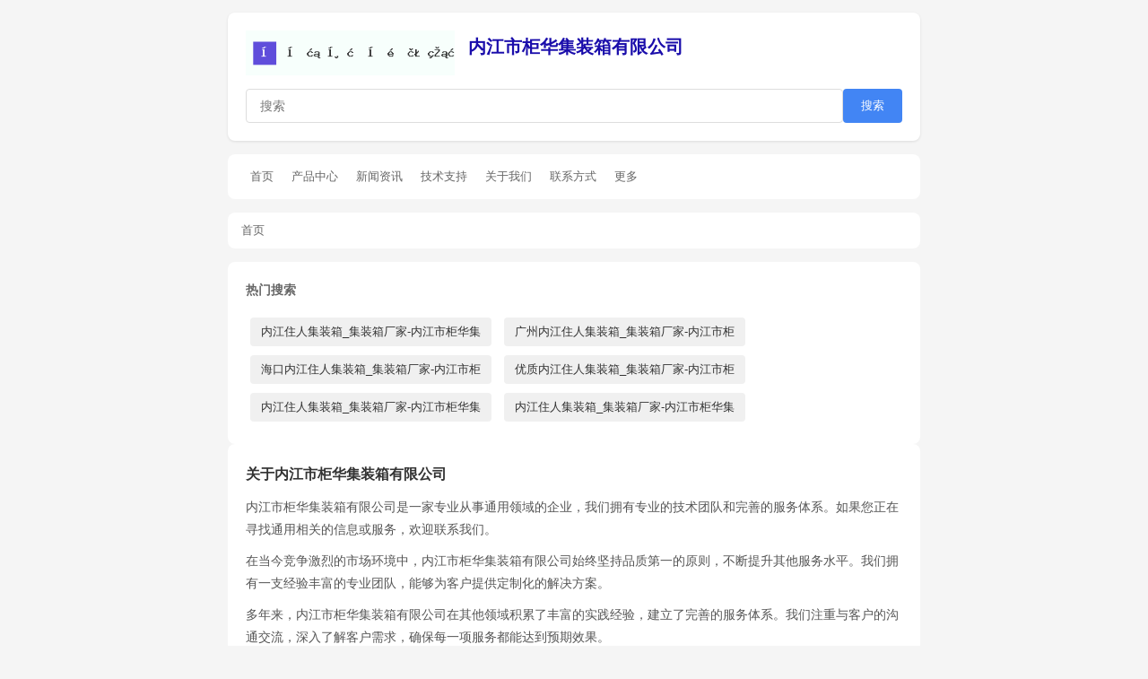

--- FILE ---
content_type: text/html; charset=utf-8
request_url: http://www.njghjzx.com/product/796.html
body_size: 6229
content:
<!DOCTYPE html>
<html lang="zh-CN">
<head>
<meta charset="UTF-8">
<title>其他 - 内江市柜华集装箱有限公司</title>
<meta name="keywords" content="其他">
<meta name="description" content="内江市柜华集装箱有限公司为您推荐其他相关内容，深度解析其他行业趋势。">
<meta name="viewport" content="width=device-width,initial-scale=1.0">
<meta name="renderer" content="webkit">
<meta name="applicable-device" content="pc,mobile">
<meta name="MobileOptimized" content="width">
<meta name="HandheldFriendly" content="true">
<meta http-equiv="Cache-Control" content="no-transform">
<!-- Open Graph -->
<meta property="og:type" content="website">
<meta property="og:title" content="其他 - 内江市柜华集装箱有限公司">
<meta property="og:description" content="内江市柜华集装箱有限公司为您推荐其他相关内容，深度解析其他行业趋势。">
<meta property="og:url" content="http://njghjzx.com/product/796.html">
<meta property="og:site_name" content="内江市柜华集装箱有限公司">
<meta property="og:locale" content="zh_CN">
<!-- Twitter Card -->
<meta name="twitter:card" content="summary">
<meta name="twitter:title" content="其他 - 内江市柜华集装箱有限公司">
<meta name="twitter:description" content="内江市柜华集装箱有限公司为您推荐其他相关内容，深度解析其他行业趋势。">
<!-- 其他SEO标签 -->
<meta name="author" content="内江市柜华集装箱有限公司">
<meta name="robots" content="index,follow">
<meta name="googlebot" content="index,follow">
<meta name="baiduspider" content="index,follow">
<link rel="canonical" href="http://njghjzx.com/product/796.html">
<link rel="sitemap" type="application/xml" href="http://njghjzx.com/sitemap.xml">
<script type="application/ld+json">
{
    "@context": "https://schema.org",
    "@type": "WebSite",
    "name": "内江市柜华集装箱有限公司",
    "url": "http://njghjzx.com/",
    "potentialAction": {
        "@type": "SearchAction",
        "target": "http://njghjzx.com/?s={search_term_string}",
        "query-input": "required name=search_term_string"
    }
}
<script type="application/ld+json">
{
    "@context": "https://schema.org",
    "@type": "BreadcrumbList",
    "itemListElement": [
                {
                "@type": "ListItem",
                "position": 1,
                "name": "首页",
                "item": "http://njghjzx.com/"
            }    ]
}
</script>
<script type="application/ld+json">
{
    "@context": "https://schema.org",
    "@type": "Organization",
    "name": "内江市柜华集装箱有限公司",
    "url": "http://njghjzx.com/",
    "logo": "http://njghjzx.com/logo.png",
    "description": "njghjzx.com",
    "sameAs": []
}
</script>
<style>
*{margin:0;padding:0;box-sizing:border-box}
body{font-family:-apple-system,BlinkMacSystemFont,"Segoe UI",Roboto,"Helvetica Neue",Arial,sans-serif;background:#f5f5f5;color:#333;line-height:1.6}
.container-9f834c{max-width:800px;margin:0 auto;padding:14px}
.header-276a43{background:#fff;padding:20px;margin-bottom:15px;border-radius:8px;box-shadow:0 1px 3px rgba(0,0,0,0.1)}
.header-276a43 h1{font-size:20px;margin-bottom:15px}
.header-276a43 h1 a{color:#1a0dab;text-decoration:none}
.search-box-511885{display:flex;gap:10px}
.search-box-511885 input[type=text]{flex:1;padding:10px 15px;border:1px solid #ddd;border-radius:4px;font-size:14px}
.search-box-511885 button{padding:10px 20px;background:#4285f4;color:#fff;border:none;border-radius:4px;cursor:pointer}
.info-bar-b4b6d4{background:#fff;padding:12px 15px;margin-bottom:15px;border-radius:8px;font-size:13px;color:#666}
.info-bar-b4b6d4 .query-56aed3{color:#c00}
.results-caecf8{background:#fff;border-radius:8px}
.result-item-f587ae{padding:15px;border-bottom:1px solid #eee}
.result-item-f587ae:last-child{border-bottom:none}
.result-item-f587ae h3{margin-bottom:5px;font-size:16px;font-weight:normal}
.result-item-f587ae h3 a{color:#1a0dab;text-decoration:none}
.result-item-f587ae h3 a:hover{text-decoration:underline}
.result-item-f587ae p{color:#545454;font-size:13px}
.keywords-34ea23{background:#fff;padding:20px;border-radius:8px}
.keywords-34ea23 h3{font-size:14px;color:#666;margin-bottom:15px}
.keywords-34ea23 a{display:inline-block;margin:5px;padding:6px 12px;background:#f0f0f0;border-radius:4px;color:#333;text-decoration:none;font-size:13px}
.keywords-34ea23 a:hover{background:#4285f4;color:#fff}
.pagination-fc84bc{text-align:center;padding:20px;background:#fff;border-radius:8px;margin-top:15px}
.pagination-fc84bc a{display:inline-block;padding:8px 15px;margin:0 5px;background:#f0f0f0;border-radius:4px;color:#333;text-decoration:none}
.pagination-fc84bc a:hover{background:#4285f4;color:#fff}
.nav-cdb39a{background:#fff;padding:10px 15px;margin-bottom:15px;border-radius:8px;display:flex;flex-wrap:wrap;gap:10px}
.nav-cdb39a a{color:#666;text-decoration:none;font-size:13px;padding:5px 10px;border-radius:4px}
.nav-cdb39a a:hover{background:#f0f0f0;color:#1a0dab}
.breadcrumb-8d6943{background:#fff;padding:10px 15px;margin-bottom:15px;border-radius:8px;font-size:13px;color:#666}
.breadcrumb-8d6943 a{color:#1a0dab;text-decoration:none}
.breadcrumb-8d6943 a:hover{text-decoration:underline}
.breadcrumb-8d6943 span{margin:0 5px;color:#999}
.article-list-09b412{background:#fff;padding:15px;margin-bottom:15px;border-radius:8px}
.article-list-09b412 h3{font-size:14px;color:#333;margin-bottom:12px;padding-bottom:8px;border-bottom:1px solid #eee}
.article-list-09b412 ul{list-style:none}
.article-list-09b412 li{padding:8px 0;border-bottom:1px solid #f5f5f5;display:flex;justify-content:space-between}
.article-list-09b412 li:last-child{border-bottom:none}
.article-list-09b412 li a{color:#333;text-decoration:none;font-size:13px;flex:1;overflow:hidden;text-overflow:ellipsis;white-space:nowrap}
.article-list-09b412 li a:hover{color:#1a0dab}
.article-list-09b412 li .date-3a5a90{color:#999;font-size:12px;margin-left:10px}
.tag-cloud-395d24{background:#fff;padding:15px;margin-bottom:15px;border-radius:8px}
.tag-cloud-395d24 h3{font-size:14px;color:#333;margin-bottom:12px}
.tag-cloud-395d24 .tags-a3b353{display:flex;flex-wrap:wrap;gap:8px}
.tag-cloud-395d24 .tags-a3b353 a{font-size:12px;padding:4px 10px;background:#f0f0f0;border-radius:3px;color:#666;text-decoration:none}
.tag-cloud-395d24 .tags-a3b353 a:hover{background:#4285f4;color:#fff}
.friend-links-ef6d65{background:#fff;padding:15px;margin-bottom:15px;border-radius:8px}
.friend-links-ef6d65 h3{font-size:14px;color:#333;margin-bottom:12px}
.friend-links-ef6d65 .links-42776b{display:flex;flex-wrap:wrap;gap:10px}
.friend-links-ef6d65 .links-42776b a{font-size:12px;color:#666;text-decoration:none}
.friend-links-ef6d65 .links-42776b a:hover{color:#1a0dab;text-decoration:underline}
.intro-10af3e{background:#fff;padding:20px;margin-bottom:15px;border-radius:8px;line-height:1.8;color:#555;font-size:14px}
.intro-10af3e h2{font-size:16px;color:#333;margin-bottom:10px}
.intro-10af3e p{margin-bottom:10px}
.intro-10af3e a{color:#1a0dab}
.sidebar-a92c59{display:grid;grid-template-columns:1fr 1fr;gap:15px;margin-bottom:15px}
.sidebar-a92c59 .box-346159{background:#fff;padding:15px;border-radius:8px}
.sidebar-a92c59 .box-346159 h3{font-size:14px;color:#333;margin-bottom:10px;padding-bottom:8px;border-bottom:1px solid #eee}
.sidebar-a92c59 .box-346159 ul{list-style:none}
.sidebar-a92c59 .box-346159 li{padding:5px 0;font-size:13px}
.sidebar-a92c59 .box-346159 li a{color:#666;text-decoration:none}
.sidebar-a92c59 .box-346159 li a:hover{color:#1a0dab}
.related-325950{background:#fff;padding:15px;margin-bottom:15px;border-radius:8px}
.related-325950 h3{font-size:14px;color:#333;margin-bottom:10px}
.related-links-4417c0{display:flex;flex-wrap:wrap;gap:8px}
.related-links-4417c0 a{font-size:13px;color:#666;text-decoration:none;padding:5px 10px;background:#f5f5f5;border-radius:4px}
.related-links-4417c0 a:hover{background:#e0e0e0}
.footer-8454b9{text-align:center;padding:20px;color:#999;font-size:12px}
.footer-8454b9 a{color:#999;text-decoration:none}
.footer-8454b9 a:hover{color:#666}
@media(max-width:600px){.sidebar-a92c59{grid-template-columns:1fr}}
</style>
</head>
<body>
<div class="container-9f834c">
    <div class="header-276a43">
        <div style="display:flex;align-items:center;margin-bottom:15px;">
            <a href="/" style="display:block;margin-right:15px;">
                <img src="/logo_gen.php?domain=njghjzx.com&text=%E5%86%85%E6%B1%9F%E5%B8%82%E6%9F%9C%E5%8D%8E%E9%9B%86%E8%A3%85%E7%AE%B1%E6%9C%89%E9%99%90%E5%85%AC%E5%8F%B8" alt="内江市柜华集装箱有限公司" style="height:50px;width:auto;display:block;">
            </a>
            <h1><a href="/">内江市柜华集装箱有限公司</a></h1>
        </div>
        <form class="search-box-511885" method="get" action="/">
            <input type="text" name="s" value="" placeholder="搜索">
            <button type="submit">搜索</button>
        </form>
    </div>

        <div class="nav-cdb39a">
        <a href="/">首页</a>
                <a href="/c/%E4%BA%A7%E5%93%81%E4%B8%AD%E5%BF%83/">产品中心</a>
                <a href="/c/%E6%96%B0%E9%97%BB%E8%B5%84%E8%AE%AF/">新闻资讯</a>
                <a href="/c/%E6%8A%80%E6%9C%AF%E6%94%AF%E6%8C%81/">技术支持</a>
                <a href="/c/%E5%85%B3%E4%BA%8E%E6%88%91%E4%BB%AC/">关于我们</a>
                <a href="/c/%E8%81%94%E7%B3%BB%E6%96%B9%E5%BC%8F/">联系方式</a>
                        <a href="/?s=%E5%85%B6%E4%BB%96">更多</a>
            </div>

        <div class="breadcrumb-8d6943">
                                    首页                        </div>
    
    <!-- 详情页专属：伪原创文章 (News Faking) -->
        <div class="keywords-34ea23">
        <h3>热门搜索</h3>
                <a href="/tag/%E5%86%85%E6%B1%9F%E4%BD%8F%E4%BA%BA%E9%9B%86%E8%A3%85%E7%AE%B1_%E9%9B%86%E8%A3%85%E7%AE%B1%E5%8E%82%E5%AE%B6-%E5%86%85/">内江住人集装箱_集装箱厂家-内江市柜华集</a>
                <a href="/tag/%E5%B9%BF%E5%B7%9E%E5%86%85%E6%B1%9F%E4%BD%8F%E4%BA%BA%E9%9B%86%E8%A3%85%E7%AE%B1_%E9%9B%86%E8%A3%85%E7%AE%B1%E5%8E%82%E5%AE%B6/">广州内江住人集装箱_集装箱厂家-内江市柜</a>
                <a href="/tag/%E6%B5%B7%E5%8F%A3%E5%86%85%E6%B1%9F%E4%BD%8F%E4%BA%BA%E9%9B%86%E8%A3%85%E7%AE%B1_%E9%9B%86%E8%A3%85%E7%AE%B1%E5%8E%82%E5%AE%B6/">海口内江住人集装箱_集装箱厂家-内江市柜</a>
                <a href="/tag/%E4%BC%98%E8%B4%A8%E5%86%85%E6%B1%9F%E4%BD%8F%E4%BA%BA%E9%9B%86%E8%A3%85%E7%AE%B1_%E9%9B%86%E8%A3%85%E7%AE%B1%E5%8E%82%E5%AE%B6/">优质内江住人集装箱_集装箱厂家-内江市柜</a>
                <a href="/tag/%E5%86%85%E6%B1%9F%E4%BD%8F%E4%BA%BA%E9%9B%86%E8%A3%85%E7%AE%B1_%E9%9B%86%E8%A3%85%E7%AE%B1%E5%8E%82%E5%AE%B6-%E5%86%85/">内江住人集装箱_集装箱厂家-内江市柜华集</a>
                <a href="/tag/%E5%86%85%E6%B1%9F%E4%BD%8F%E4%BA%BA%E9%9B%86%E8%A3%85%E7%AE%B1_%E9%9B%86%E8%A3%85%E7%AE%B1%E5%8E%82%E5%AE%B6-%E5%86%85/">内江住人集装箱_集装箱厂家-内江市柜华集</a>
            </div>

        
    <div class="intro-10af3e">
        <h2>关于内江市柜华集装箱有限公司</h2>
        <p>内江市柜华集装箱有限公司是一家专业从事通用领域的企业，我们拥有专业的技术团队和完善的服务体系。如果您正在寻找通用相关的信息或服务，欢迎联系我们。</p>
                <p>在当今竞争激烈的市场环境中，内江市柜华集装箱有限公司始终坚持品质第一的原则，不断提升其他服务水平。我们拥有一支经验丰富的专业团队，能够为客户提供定制化的解决方案。</p>
                <p>多年来，内江市柜华集装箱有限公司在其他领域积累了丰富的实践经验，建立了完善的服务体系。我们注重与客户的沟通交流，深入了解客户需求，确保每一项服务都能达到预期效果。</p>
                <p>内江市柜华集装箱有限公司秉承诚信经营、客户至上的理念，致力于成为其他行业的领先企业。我们不断引进先进技术和管理经验，持续优化服务流程，为客户创造更大价值。</p>
                <p>了解更多信息，请浏览我们的<a href="/c/%E4%BA%A7%E5%93%81%E4%B8%AD%E5%BF%83/">产品中心</a>或<a href="/c/%E6%96%B0%E9%97%BB%E8%B5%84%E8%AE%AF/">新闻资讯</a>页面。如有任何疑问，欢迎<a href="/c/%E8%81%94%E7%B3%BB%E6%96%B9%E5%BC%8F/">联系我们</a>。</p>
    </div>

    <div class="article-list-09b412">
        <h3>热门推荐 / Recommended</h3>
        <ul>
                        <li>
                <a href="/p/101.html">关于其他的行业技术应用指导</a>
                <span class="date-3a5a90">02-01</span>
            </li>
                        <li>
                <a href="/p/102.html">其他：提升生产效率的关键要素分析</a>
                <span class="date-3a5a90">01-30</span>
            </li>
                        <li>
                <a href="/p/103.html">近期关于其他的技术进展汇总</a>
                <span class="date-3a5a90">01-28</span>
            </li>
                        <li>
                <a href="/p/104.html">其他领域的相关应用场景探讨</a>
                <span class="date-3a5a90">01-26</span>
            </li>
                        <li>
                <a href="/p/105.html">关于其他的深度技术解析</a>
                <span class="date-3a5a90">01-24</span>
            </li>
                    </ul>
    </div>

    <div class="article-list-09b412">
        <h3>最新发布 / Updates</h3>
        <ul>
                        <li>
                <a href="/p/111.html">内江市柜华集装箱有限公司：发布全新一代其他解决方案</a>
                <span class="date-3a5a90">01-31</span>
            </li>
                        <li>
                <a href="/p/112.html">其他行业近期市场走势观察</a>
                <span class="date-3a5a90">01-28</span>
            </li>
                        <li>
                <a href="/p/113.html">内江市柜华集装箱有限公司：发布全新一代其他解决方案</a>
                <span class="date-3a5a90">01-25</span>
            </li>
                        <li>
                <a href="/p/114.html">其他行业近期市场走势观察</a>
                <span class="date-3a5a90">01-22</span>
            </li>
                        <li>
                <a href="/p/115.html">内江市柜华集装箱有限公司：发布全新一代其他解决方案</a>
                <span class="date-3a5a90">01-19</span>
            </li>
                    </ul>
    </div>

    <div class="tag-cloud-395d24">
        <h3>标签云</h3>
        <div class="tags-a3b353">
                        <a href="/tag/%E6%B2%88%E9%98%B3%E5%85%B6%E4%BB%96/">沈阳其他</a>
                        <a href="/tag/%E5%85%B0%E5%B7%9E%E9%80%9A%E7%94%A8/">兰州通用</a>
                    </div>
    </div>

    <div class="sidebar-a92c59">
        <div class="inquiry-ticker" style="background:#fff;border-radius:8px;padding:15px;margin-bottom:20px;box-shadow:0 1px 3px rgba(0,0,0,0.1);overflow:hidden;height:240px;position:relative;">  <h3 style="font-size:16px;margin-bottom:12px;color:#e53935;border-bottom:1px solid #fee;padding-bottom:8px;">🔥 最新客户动态</h3>  <div id="ticker-wrapper" style="height:180px;overflow:hidden;">    <div id="ticker-content" style="position:relative;"><div class="ticker-item" style="font-size:12px;color:#666;height:60px;border-bottom:1px solid #f9f9f9;padding:5px 0;">  <span style="color:#1976d2;">[广州]</span> 张先生 <span style="color:#999;font-size:11px;float:right;">50分钟前</span><br>  <div style="color:#333;margin-top:3px;">索取了技术手册 <span style="color:#e53935;font-weight:bold;">其他...</span></div></div><div class="ticker-item" style="font-size:12px;color:#666;height:60px;border-bottom:1px solid #f9f9f9;padding:5px 0;">  <span style="color:#1976d2;">[上海]</span> 刘总 <span style="color:#999;font-size:11px;float:right;">33分钟前</span><br>  <div style="color:#333;margin-top:3px;">询问了售后政策 <span style="color:#e53935;font-weight:bold;">其他...</span></div></div><div class="ticker-item" style="font-size:12px;color:#666;height:60px;border-bottom:1px solid #f9f9f9;padding:5px 0;">  <span style="color:#1976d2;">[深圳]</span> 陈女士 <span style="color:#999;font-size:11px;float:right;">26分钟前</span><br>  <div style="color:#333;margin-top:3px;">询问了售后政策 <span style="color:#e53935;font-weight:bold;">其他...</span></div></div><div class="ticker-item" style="font-size:12px;color:#666;height:60px;border-bottom:1px solid #f9f9f9;padding:5px 0;">  <span style="color:#1976d2;">[广州]</span> 李小姐 <span style="color:#999;font-size:11px;float:right;">31分钟前</span><br>  <div style="color:#333;margin-top:3px;">下单采购了 <span style="color:#e53935;font-weight:bold;">其他...</span></div></div><div class="ticker-item" style="font-size:12px;color:#666;height:60px;border-bottom:1px solid #f9f9f9;padding:5px 0;">  <span style="color:#1976d2;">[成都]</span> 李小姐 <span style="color:#999;font-size:11px;float:right;">25分钟前</span><br>  <div style="color:#333;margin-top:3px;">下单采购了 <span style="color:#e53935;font-weight:bold;">其他...</span></div></div><div class="ticker-item" style="font-size:12px;color:#666;height:60px;border-bottom:1px solid #f9f9f9;padding:5px 0;">  <span style="color:#1976d2;">[北京]</span> 王经理 <span style="color:#999;font-size:11px;float:right;">57分钟前</span><br>  <div style="color:#333;margin-top:3px;">咨询了报价 <span style="color:#e53935;font-weight:bold;">其他...</span></div></div><div class="ticker-item" style="font-size:12px;color:#666;height:60px;border-bottom:1px solid #f9f9f9;padding:5px 0;">  <span style="color:#1976d2;">[佛山]</span> 李小姐 <span style="color:#999;font-size:11px;float:right;">43分钟前</span><br>  <div style="color:#333;margin-top:3px;">对比了相关产品 <span style="color:#e53935;font-weight:bold;">其他...</span></div></div><div class="ticker-item" style="font-size:12px;color:#666;height:60px;border-bottom:1px solid #f9f9f9;padding:5px 0;">  <span style="color:#1976d2;">[成都]</span> 王经理 <span style="color:#999;font-size:11px;float:right;">57分钟前</span><br>  <div style="color:#333;margin-top:3px;">下单采购了 <span style="color:#e53935;font-weight:bold;">其他...</span></div></div><div class="ticker-item" style="font-size:12px;color:#666;height:60px;border-bottom:1px solid #f9f9f9;padding:5px 0;">  <span style="color:#1976d2;">[杭州]</span> 刘总 <span style="color:#999;font-size:11px;float:right;">22分钟前</span><br>  <div style="color:#333;margin-top:3px;">询问了售后政策 <span style="color:#e53935;font-weight:bold;">其他...</span></div></div><div class="ticker-item" style="font-size:12px;color:#666;height:60px;border-bottom:1px solid #f9f9f9;padding:5px 0;">  <span style="color:#1976d2;">[成都]</span> 陈工 <span style="color:#999;font-size:11px;float:right;">31分钟前</span><br>  <div style="color:#333;margin-top:3px;">对比了相关产品 <span style="color:#e53935;font-weight:bold;">其他...</span></div></div><div class="ticker-item" style="font-size:12px;color:#666;height:60px;border-bottom:1px solid #f9f9f9;padding:5px 0;">  <span style="color:#1976d2;">[广州]</span> 陈女士 <span style="color:#999;font-size:11px;float:right;">34分钟前</span><br>  <div style="color:#333;margin-top:3px;">下单采购了 <span style="color:#e53935;font-weight:bold;">其他...</span></div></div><div class="ticker-item" style="font-size:12px;color:#666;height:60px;border-bottom:1px solid #f9f9f9;padding:5px 0;">  <span style="color:#1976d2;">[成都]</span> 陈工 <span style="color:#999;font-size:11px;float:right;">59分钟前</span><br>  <div style="color:#333;margin-top:3px;">咨询了报价 <span style="color:#e53935;font-weight:bold;">其他...</span></div></div><div class="ticker-item" style="font-size:12px;color:#666;height:60px;border-bottom:1px solid #f9f9f9;padding:5px 0;">  <span style="color:#1976d2;">[成都]</span> 吴经理 <span style="color:#999;font-size:11px;float:right;">25分钟前</span><br>  <div style="color:#333;margin-top:3px;">咨询了定制方案 <span style="color:#e53935;font-weight:bold;">其他...</span></div></div><div class="ticker-item" style="font-size:12px;color:#666;height:60px;border-bottom:1px solid #f9f9f9;padding:5px 0;">  <span style="color:#1976d2;">[南京]</span> 刘总 <span style="color:#999;font-size:11px;float:right;">44分钟前</span><br>  <div style="color:#333;margin-top:3px;">预约了实地看厂 <span style="color:#e53935;font-weight:bold;">其他...</span></div></div><div class="ticker-item" style="font-size:12px;color:#666;height:60px;border-bottom:1px solid #f9f9f9;padding:5px 0;">  <span style="color:#1976d2;">[南京]</span> 陈工 <span style="color:#999;font-size:11px;float:right;">30分钟前</span><br>  <div style="color:#333;margin-top:3px;">询问了售后政策 <span style="color:#e53935;font-weight:bold;">其他...</span></div></div>    </div>  </div>  <script>(function(){var ticker=document.getElementById("ticker-content");var step=0;setInterval(function(){step++;ticker.style.transition="transform 0.6s ease-in-out";ticker.style.transform="translateY(-"+(step*60)+"px)";if(step>=12){setTimeout(function(){ticker.style.transition="none";ticker.style.transform="translateY(0)";step=0;},600);}},3000);})();</script></div>        <div class="box-346159">
            <h3>核心业务范围 / Scope</h3>
            <ul>
                                    <li><a href="/p/21.html">内江市柜华集：技术研发实力</a></li>
                                    <li><a href="/p/22.html">内江市柜华集：在线咨询详情</a></li>
                                    <li><a href="/p/23.html">内江市柜华集：核心业务范围</a></li>
                                    <li><a href="/p/24.html">内江市柜华集：合作共赢计划</a></li>
                                    <li><a href="/p/25.html">内江市柜华集：企业文化展示</a></li>
                            </ul>
        </div>
    </div>

        <div class="related">
        <h3>相关搜索</h3>
        <div class="related-links">
                        <a href="/tag/%E9%80%9A%E7%94%A8/">通用</a>
                        <a href="/tag/%E5%B9%BF%E5%B7%9E%E5%85%B6%E4%BB%96/">广州其他</a>
                    </div>
    </div>
    
    
        <div class="friend-links-ef6d65" style="background:#fff;padding:20px;margin-bottom:20px;border-radius:8px;box-shadow:0 1px 3px rgba(0,0,0,0.1);">
        <h3 style="font-size:15px;margin-bottom:15px;color:#333;font-weight:bold;border-left:4px solid #1976d2;padding-left:10px;">战略合作伙伴 / Strategic Partners</h3>
        <div class="links-42776b" style="display:grid;grid-template-columns:repeat(4, 1fr);gap:10px;">
                        <a href="http://chfyyy.com/" target="_blank" style="font-size:12px;color:#666;text-decoration:none;white-space:nowrap;overflow:hidden;text-overflow:ellipsis;" title="巢湖妇产医院">
                ● 巢湖妇产医院            </a>
                        <a href="http://huanqiubaobiao.com/" target="_blank" style="font-size:12px;color:#666;text-decoration:none;white-space:nowrap;overflow:hidden;text-overflow:ellipsis;" title="六安贴身保镖科技有限公司">
                ● 六安贴身保镖科技有限公司            </a>
                        <a href="http://chengyaodianqi.com/" target="_blank" style="font-size:12px;color:#666;text-decoration:none;white-space:nowrap;overflow:hidden;text-overflow:ellipsis;" title="慈溪市诚瑶电器有限公司">
                ● 慈溪市诚瑶电器有限公司            </a>
                        <a href="http://mengfan888.com/" target="_blank" style="font-size:12px;color:#666;text-decoration:none;white-space:nowrap;overflow:hidden;text-overflow:ellipsis;" title="东莞市梦帆设备维修有限公司">
                ● 东莞市梦帆设备维修有限公司            </a>
                        <a href="http://nbbyqy.cn/" target="_blank" style="font-size:12px;color:#666;text-decoration:none;white-space:nowrap;overflow:hidden;text-overflow:ellipsis;" title="行业精选平台">
                ● 行业精选平台            </a>
                        <a href="http://wangshao888.com/" target="_blank" style="font-size:12px;color:#666;text-decoration:none;white-space:nowrap;overflow:hidden;text-overflow:ellipsis;" title="东莞市旺劭环保有限公司">
                ● 东莞市旺劭环保有限公司            </a>
                        <a href="http://wnzgh.com/" target="_blank" style="font-size:12px;color:#666;text-decoration:none;white-space:nowrap;overflow:hidden;text-overflow:ellipsis;" title="渭南市总工会">
                ● 渭南市总工会            </a>
                        <a href="http://meiqiu-e.com/" target="_blank" style="font-size:12px;color:#666;text-decoration:none;white-space:nowrap;overflow:hidden;text-overflow:ellipsis;" title="行业精选中心">
                ● 行业精选中心            </a>
                        <a href="http://shenglianghua.com/" target="_blank" style="font-size:12px;color:#666;text-decoration:none;white-space:nowrap;overflow:hidden;text-overflow:ellipsis;" title="河南省亮化照明工程有限公司">
                ● 河南省亮化照明工程有限公司            </a>
                        <a href="http://kbshkj.com/" target="_blank" style="font-size:12px;color:#666;text-decoration:none;white-space:nowrap;overflow:hidden;text-overflow:ellipsis;" title="康百顺官网">
                ● 康百顺官网            </a>
                        <a href="http://jianfukj.com/" target="_blank" style="font-size:12px;color:#666;text-decoration:none;white-space:nowrap;overflow:hidden;text-overflow:ellipsis;" title="东莞市健富机械科技有限公司">
                ● 东莞市健富机械科技有限公司            </a>
                        <a href="http://jialaigroup.com/" target="_blank" style="font-size:12px;color:#666;text-decoration:none;white-space:nowrap;overflow:hidden;text-overflow:ellipsis;" title="深圳市佳莱美肤有限公司">
                ● 深圳市佳莱美肤有限公司            </a>
                        <a href="http://jrxmgl.com/" target="_blank" style="font-size:12px;color:#666;text-decoration:none;white-space:nowrap;overflow:hidden;text-overflow:ellipsis;" title="湖北景润项目管理有限公司">
                ● 湖北景润项目管理有限公司            </a>
                        <a href="http://hfqnc.com/" target="_blank" style="font-size:12px;color:#666;text-decoration:none;white-space:nowrap;overflow:hidden;text-overflow:ellipsis;" title="黄泛区农场信息网">
                ● 黄泛区农场信息网            </a>
                        <a href="http://sh-syzs.cn/" target="_blank" style="font-size:12px;color:#666;text-decoration:none;white-space:nowrap;overflow:hidden;text-overflow:ellipsis;" title="上海双羊建筑设计装饰工程有限公司">
                ● 上海双羊建筑设计装饰工程有限公司            </a>
                    </div>
    </div>
    
    <div class="footer-8454b9">
        <div style="margin-bottom:10px;color:#666;">
            <a href="/">首页</a> | 
            <a href="/sitemap.xml">网站地图</a> | 
            <a href="/tag/%E5%86%85%E6%B1%9F%E5%B8%82%E6%9F%9C%E5%8D%8E%E9%9B%86%E8%A3%85%E7%AE%B1%E6%9C%89%E9%99%90%E5%85%AC%E5%8F%B8/">内江市柜华集装箱有限公司动态</a> |
            <a href="/c/%E8%81%94%E7%B3%BB%E6%96%B9%E5%BC%8F/">联系我们</a>
        </div>
        <p>&copy; 2026 内江市柜华集装箱有限公司 版权所有</p>
        <p style="margin-top:5px;font-size:11px;color:#ccc;">技术支持：内江市柜华集装箱有限公司云平台 | ICP备95531710号</p>
    </div>
</div>

<!-- 百度自动推送JS -->
<script>
(function(){
    var bp = document.createElement('script');
    var curProtocol = window.location.protocol.split(':')[0];
    if (curProtocol === 'https') {
        bp.src = 'https://zz.bdstatic.com/linksubmit/push.js';
    } else {
        bp.src = 'http://push.zhanzhang.baidu.com/push.js';
    }
    var s = document.getElementsByTagName("script")[0];
    s.parentNode.insertBefore(bp, s);
})();
</script>

</body>
</html>
